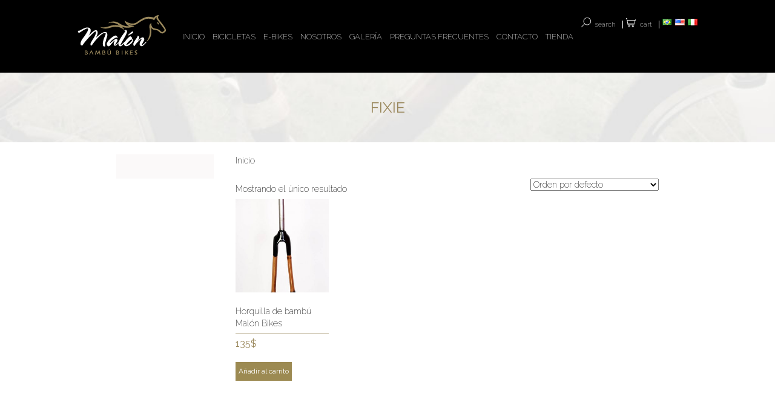

--- FILE ---
content_type: text/css
request_url: https://malonbikes.com.ar/wp-content/themes/malon2015/style.css
body_size: 40117
content:
/*
Theme Name: Malón Bambú Bikes 2015
Version: 1.0
License: GNU General Public License v2 or later
License URI: http://www.gnu.org/licenses/gpl-2.0.html
Text Domain: malon2015
*/
html{font-family:sans-serif;-ms-text-size-adjust:100%;-webkit-text-size-adjust:100%}body{margin:0}article,aside,details,figcaption,figure,footer,header,hgroup,main,menu,nav,section,summary{display:block}audio,canvas,progress,video{display:inline-block;vertical-align:baseline}audio:not([controls]){display:none;height:0}[hidden],template{display:none}a{background-color:transparent}a:active,a:hover{outline:0}abbr[title]{border-bottom:1px dotted}b,strong{font-weight:bold}dfn{font-style:italic}h1{font-size:2em;margin:0.67em 0}mark{background:#ff0;color:#000}small{font-size:80%}sub,sup{font-size:75%;line-height:0;position:relative;vertical-align:baseline}sup{top:-0.5em}sub{bottom:-0.25em}img{border:0}svg:not(:root){overflow:hidden}figure{margin:1em 40px}hr{-webkit-box-sizing:content-box;-moz-box-sizing:content-box;box-sizing:content-box;height:0}pre{overflow:auto}code,kbd,pre,samp{font-family:monospace, monospace;font-size:1em}button,input,optgroup,select,textarea{color:inherit;font:inherit;margin:0}button{overflow:visible}button,select{text-transform:none}button,html input[type="button"],input[type="reset"],input[type="submit"]{-webkit-appearance:button;cursor:pointer}button[disabled],html input[disabled]{cursor:default}button::-moz-focus-inner,input::-moz-focus-inner{border:0;padding:0}input{line-height:normal}input[type="checkbox"],input[type="radio"]{-webkit-box-sizing:border-box;-moz-box-sizing:border-box;box-sizing:border-box;padding:0}input[type="number"]::-webkit-inner-spin-button,input[type="number"]::-webkit-outer-spin-button{height:auto}input[type="search"]{-webkit-appearance:textfield;-webkit-box-sizing:content-box;-moz-box-sizing:content-box;box-sizing:content-box}input[type="search"]::-webkit-search-cancel-button,input[type="search"]::-webkit-search-decoration{-webkit-appearance:none}fieldset{border:1px solid #c0c0c0;margin:0 2px;padding:0.35em 0.625em 0.75em}legend{border:0;padding:0}textarea{overflow:auto}optgroup{font-weight:bold}table{border-collapse:collapse;border-spacing:0}td,th{padding:0}*{-webkit-box-sizing:border-box;-moz-box-sizing:border-box;box-sizing:border-box}*:before,*:after{-webkit-box-sizing:border-box;-moz-box-sizing:border-box;box-sizing:border-box}html{font-size:10px;-webkit-tap-highlight-color:rgba(0,0,0,0)}body{font-family:"Helvetica Neue",Helvetica,Arial,sans-serif;font-size:14px;line-height:1.42857143;color:#333;background-color:#fff}input,button,select,textarea{font-family:inherit;font-size:inherit;line-height:inherit}a{color:#337ab7;text-decoration:none}figure{margin:0}img{vertical-align:middle}.img-responsive{display:block;max-width:100%;height:auto}.img-rounded{border-radius:6px}.img-thumbnail{padding:4px;line-height:1.42857143;background-color:#fff;border:1px solid #ddd;border-radius:4px;-webkit-transition:all .2s ease-in-out;-o-transition:all .2s ease-in-out;transition:all .2s ease-in-out;display:inline-block;max-width:100%;height:auto}.img-circle{border-radius:50%}hr{margin-top:20px;margin-bottom:20px;border:0;border-top:1px solid #eee}.sr-only{position:absolute;width:1px;height:1px;margin:-1px;padding:0;overflow:hidden;clip:rect(0, 0, 0, 0);border:0}.sr-only-focusable:active,.sr-only-focusable:focus{position:static;width:auto;height:auto;margin:0;overflow:visible;clip:auto}[role="button"]{cursor:pointer}.fade{opacity:0;-webkit-transition:opacity .15s linear;-o-transition:opacity .15s linear;transition:opacity .15s linear}.fade.in{opacity:1}.collapse{display:none}.collapse.in{display:block}tr.collapse.in{display:table-row}tbody.collapse.in{display:table-row-group}.collapsing{position:relative;height:0;overflow:hidden;-webkit-transition-property:height, visibility;-o-transition-property:height, visibility;transition-property:height, visibility;-webkit-transition-duration:.35s;-o-transition-duration:.35s;transition-duration:.35s;-webkit-transition-timing-function:ease;-o-transition-timing-function:ease;transition-timing-function:ease}.close{float:right;font-size:21px;font-weight:bold;line-height:1;color:#000;text-shadow:0 1px 0 #fff;opacity:.2;filter:alpha(opacity=20)}.close:hover,.close:focus{color:#000;text-decoration:none;cursor:pointer;opacity:.5;filter:alpha(opacity=50)}button.close{padding:0;cursor:pointer;background:transparent;border:0;-webkit-appearance:none}.modal-open{overflow:hidden}.modal{display:none;overflow:hidden;position:fixed;top:0;right:0;bottom:0;left:0;z-index:1050;-webkit-overflow-scrolling:touch;outline:0}.modal.fade .modal-dialog{-webkit-transform:translate(0, -25%);-ms-transform:translate(0, -25%);-o-transform:translate(0, -25%);transform:translate(0, -25%);-webkit-transition:-webkit-transform 0.3s ease-out;-o-transition:-o-transform 0.3s ease-out;transition:transform 0.3s ease-out}.modal.in .modal-dialog{-webkit-transform:translate(0, 0);-ms-transform:translate(0, 0);-o-transform:translate(0, 0);transform:translate(0, 0)}.modal-open .modal{overflow-x:hidden;overflow-y:auto}.modal-dialog{position:relative;width:auto;margin:10px}.modal-content{position:relative;background-color:#fff;border:1px solid #999;border:1px solid rgba(0,0,0,0.2);border-radius:6px;-webkit-box-shadow:0 3px 9px rgba(0,0,0,0.5);box-shadow:0 3px 9px rgba(0,0,0,0.5);-webkit-background-clip:padding-box;background-clip:padding-box;outline:0}.modal-backdrop{position:fixed;top:0;right:0;bottom:0;left:0;z-index:1040;background-color:#000}.modal-backdrop.fade{opacity:0;filter:alpha(opacity=0)}.modal-backdrop.in{opacity:.5;filter:alpha(opacity=50)}.modal-header{padding:15px;border-bottom:1px solid #e5e5e5}.modal-header .close{margin-top:-2px}.modal-title{margin:0;line-height:1.42857143}.modal-body{position:relative;padding:15px}.modal-footer{padding:15px;text-align:right;border-top:1px solid #e5e5e5}.modal-footer .btn+.btn{margin-left:5px;margin-bottom:0}.modal-footer .btn-group .btn+.btn{margin-left:-1px}.modal-footer .btn-block+.btn-block{margin-left:0}.modal-scrollbar-measure{position:absolute;top:-9999px;width:50px;height:50px;overflow:scroll}@media (min-width:768px){.modal-dialog{width:600px;margin:30px auto}.modal-content{-webkit-box-shadow:0 5px 15px rgba(0,0,0,0.5);box-shadow:0 5px 15px rgba(0,0,0,0.5)}.modal-sm{width:300px}}@media (min-width:992px){.modal-lg{width:900px}}.clearfix:before,.clearfix:after,.modal-header:before,.modal-header:after,.modal-footer:before,.modal-footer:after{content:" ";display:table}.clearfix:after,.modal-header:after,.modal-footer:after{clear:both}.center-block{display:block;margin-left:auto;margin-right:auto}.pull-right{float:right !important}.pull-left{float:left !important}.hide{display:none !important}.show{display:block !important}.invisible{visibility:hidden}.text-hide{font:0/0 a;color:transparent;text-shadow:none;background-color:transparent;border:0}.hidden{display:none !important}.affix{position:fixed}
.sprit{
	background-image: url(images/css_sprites.png);
	display: block;
}
.bg-icon1 {
    width: 69px; height: 69px;
    background-position: -265px -10px;
}
.bg-icon2 {
    width: 69px; height: 69px;
    background-position:  -176px -10px;
}

.bg-icon3 {
    width: 69px; height: 69px;
     background-position:  -10px -96px;
}
.bg-icon4 {
    width: 68px; height: 69px;
    background-position:  -10px -185px;
}
.bg-facebook {
    width: 40px; height: 40px;
     background-position:  -176px -99px;
}
.bg-instagram {
    width: 39px; height: 40px;
     background-position:  -277px -185px;
}
.bg-linkedin {
    width: 40px; height: 40px;
     background-position:  -265px -99px;
}
.bg-youtube {
    width: 39px; height: 40px;
     background-position:  -218px -185px;
}
.bg-vimeoico1 {
    width: 39px; height: 40px;
     background-position:  -99px -96px;
}
.bg-cartIcon {
    width: 16px; height: 16px;
     background-position:  -46px -274px;
}
.bg-searchIcon {
    width: 16px; height: 16px;
     background-position:  -10px -274px;
}
.bg-logo {
    width: 146px; height: 66px;
     background-position:  -10px -10px;
}

.bg-logo2 {
    width: 100px; height: 45px;
     background-position:  -98px -185px;
}

html, body, div, span, applet, object, iframe, h1, h2, h3, h4, h5, h6, p, blockquote, pre, a, abbr, acronym, address, big, cite, code, del, dfn, em, font, ins, kbd, q, s, samp, small, strike, strong, sub, sup, tt, var, dl, dt, dd, ol, ul, li, fieldset, form, label, legend, table, caption, tbody, tfoot, thead, tr, th, td {
	border: 0;
	font-family: inherit;
	font-size: 100%;
	font-style: inherit;
	font-weight: inherit;
	margin: 0;
	outline: 0;
	padding: 0;
	vertical-align: baseline;
}

html {
	-webkit-box-sizing: border-box;
	-moz-box-sizing: border-box;
	box-sizing: border-box;
	font-size: 62.5%;
	overflow-y: scroll;
	-webkit-text-size-adjust: 100%;
	-ms-text-size-adjust: 100%;
}

*,
*:before,
*:after {
	-webkit-box-sizing: inherit;
	-moz-box-sizing: inherit;
	box-sizing: inherit;
}

body {
	background: #ffffff;
}

article,
aside,
details,
figcaption,
figure,
footer,
header,
main,
nav,
section {
	display: block;
}

ol,
ul {
	list-style: none;
}

table {
	border-collapse: separate;
	border-spacing: 0;
}

caption,
th,
td {
	font-weight: normal;
	text-align: left;
}

blockquote:before,
blockquote:after,
q:before,
q:after {
	content: "";
}

blockquote,
q {
	-webkit-hyphens: none;
	-moz-hyphens: none;
	-ms-hyphens: none;
	hyphens: none;
	quotes: none;
}

a:focus {
	outline: none;
}

a:hover,
a:active {
	outline: 0;
}

a img {
	border: 0;
}
#container a{
	color:#fff;

}
#content a {
	color:#000;
}
/**
 * 2.0 - Generico
 */

a {
	text-decoration: none;
}

a:hover,
button:hover,
.wpcf7-submit:hover {
	opacity: 0.5;
	cursor: pointer;
}

html, a, input, textarea {
	font-family: 'Raleway', Arial, Helvetica, sans-serif;
	font-display: fallback;
	font-size: 14px;
	color: #fff;
	font-weight: 300;
}


body {
	background-color: #000000;
}

body.home .left {
	text-align: center;
}
.home .listOfCat .modelo{
	width: 10.9%;
    margin: 0.1%;
    background-size: cover;
    background-position: center;
    padding: 3.5% 0;
    overflow: hidden;
}
.home .listOfCat .modelo .color2{
	color: #fff !important;
}
.home .listOfCat .modelo .px25{
	font-size: 18px !important;
}
.home .listOfCat .modelo .back-transparente{
	    opacity: 0.4;
}
.home .pregFrecuentes{
	background-image: url(images/back-header.jpg);
    background-size: cover;
    width: 100%;
    display: block;
}
.home .pregFrecuentes a{
	width: 100%;
	display: block;
	padding: 5px 0;
	text-align: center;
}
.home .boxtarjetas{

}
.home .bloque2{
	background: #fff;
}
.home .woocommerce-loop-product__title{
	color: #000 !important;
}
.home #intro{
	background-image: url(../../uploads/2018/09/Hibrida_porta_detalle_07.jpg);
	background-size: cover;
	background-repeat: no-repeat;
    
}
#intro .container2{
	padding: 50px 0;
}

.home .boxtarjetas li{
	width: 33%;
    display: inline-block;
    padding: 6% 0;

}


.home .insideText{
	display: inline-block;
	margin: 10px 0px 0 10px;
}
.home .boxtarjetas li .text{
	width: 100%;
    margin: 0 auto;
    padding: 0 15%;
    display: block;
    height: auto;
    border-right: 1px solid #9a885c;
}
.home .boxtarjetas li:last-of-type .text{
	border-right: none;
	
}
.home .boxtarjetas .text span{
	float: left;
}
.left{
	width: 48%;
	float: left;
	margin: 0 1.5% 0 0;
}
.right{
	width: 48%;
	float: left;
	margin: 0  0  0 1.5%;
}
.container {
	width: 100%;
	margin: auto;
	padding: 25px 10%;
}

.container2 {
	width: 100%;
	margin: auto;
	padding: 50px 15%;
}

#header {
	position: relative;
}
.search .dgwt-wcas-sf-wrapp input[type="search"].dgwt-wcas-search-input{
	padding: 5px 13px;
	height: 20px;
} 
.search .dgwt-wcas-close {
	background-size: auto 10px;
	right: 40px !important;
}
.search .dgwt-wcas-search-wrapp.woocommerce {
	position: absolute;
	top: 51px;
    right: 29px;
}
#header .clearfix{
	position: relative;
}
.search .dgwt-wcas-sf-wrapp button.dgwt-wcas-search-submit{
    line-height: normal;
    overflow: visible;
    position: absolute;
    border: 0;
    padding: 0;
    margin: 0;
    cursor: pointer;
    height: auto;
    min-width: 19px;
    right: -24px;
    top: 5px;
    padding: 5px 7px;
    color: #fff;
    font-size: 11px;
    background-color: #000 !important;
}
#header .SearchIcon a{
	width: 16px; height: 16px;
    background-position:  -10px -274px;
	text-transform: lowercase;
    padding: 0px 11px 0px 7px;
	border-right: 1px solid #fff;

}
#header .SearchIcon a::before{
	content: "";
  	background-image: url(images/css_sprites.png);
  	display: inline-block;
  	float: left;
  	width: 16px; 
  	height: 16px;
    background-position:  -10px -274px;
}

.dgwt-wcas-sf-wrapp .dgwt-wcas-search-submit:before{
	display: none !important;
}
.dgwt-wcas-sf-wrapp button.dgwt-wcas-search-submit{
	overflow: visible;
    position: absolute;
    border: 0;
    padding: 0;
    margin: 0;
    cursor: pointer;
    height: 40px;
    min-width: 50px;
    right: -25px;
    top: 11px;
    padding: 0 15px;
    color: #fff;
    background-color:#000 !important#;
}
#header .SearchIcon.current-menu-item a{
	background-image: url(searchIconHover.png);
}

#header .cartIcon a{
	text-transform: lowercase;
   	padding: 0px 11px 0px 7px;
	border-right: 1px solid #fff;
}
#header .cartIcon a::before { 
  content: "";
  background-image: url(images/css_sprites.png);
  display: inline-block;
  float: left;
  width: 16px; 
  height: 16px;
  background-position:  -46px -274px;
}
#header .cartIcon.current-menu-item a{
	background-image: url(cartIconHover.png);
}

#logo {
}

#contenedor-top {
}


#header .menu-item a:hover,
#header .current-menu-item a,
#header .current-post-ancestor a,
body.tax-modelo #header #menu-item-119 a,
body.page-id-40 #header #menu-item-119 a,
body.page-id-87 #header #menu-item-205 a,
body.page-id-84 #header #menu-item-196 a,
body.page-id-183 #header #menu-item-211 a {
	color: #9a885c;
}

#footer .menu-item a:hover,
#footer .current-menu-item a,
#footer .current-post-ancestor a,
body.tax-modelo #footer .menu-item-119 a,
body.page-id-40 #footer .menu-item-119 a,
body.page-id-87 #footer .menu-item-205 a,
body.page-id-84 #footer .menu-item-196 a,
body.page-id-183 #footer .menu-item-211 a  {
	color: #000000;
}


.menu {
	float: left;
	margin: 0 0 0 7px !important;
}

.menu ul {
	overflow: visible;
}
#header .menu .sub-menu{
	display: none;
}
#header .menu .sub-menu{
	display: none;
	position: absolute;
	top: 20px;
	left: 0;
}

#footer .sub-menu {
	display: none !important;
}
#header .menu-item-has-children{
	position: relative;
}
#header .menu-item-has-children:hover .sub-menu  {
	display: block;
    background: #4e4d4d;
    padding: 10px;
    z-index: 99999;
}
#header .menu .sub-menu li{
	padding: 0px 0;
    margin: 2px 0 !important;
    line-height: normal;
}
#header .menu ul li {
	float: left !important;
	margin: 25px 0 25px 13px !important;
}

#footer .menu ul li {
	float: left !important;
	margin: 15px 0 15px 13px;
}

.menu ul li a {
	text-transform: uppercase;
	font-size: 13px;
}

.page-template-default .ebikesVideo{
	width: 100%;
}

.page-template-default hr{
	color: #9A885A;
}

.submenu {
	float: right;
	margin: 4px 0 0 0 !important;
}

.submenu ul {
	overflow: hidden;
}

.submenu ul li a {
	text-transform: uppercase;
	font-size: 11px;
	border-right: 1px solid #fff;
	padding-right: 10px;
}
#header .submenu ul li {
	float: left;
	margin: 0px 0 0px 5px !important;

}


#main {
	background-color: #fff;
	color: #000000;
}

#main .header, .product-template-default .header{
    background-image: url(images/back-header.jpg);
	background-size: cover;
}

.page-id-34 .container2{
	width: 100%;
    margin: auto;
    padding: 20px 15% !important;
}
.product-template-default .header h1{
	 padding: 40px;
	 display: block;
	 text-align: center;
	 font-weight: bold;
	 text-transform: uppercase;
	 font-size: 25px;
}

#main .header h1 {
    padding: 40px;
}

#main p {
    margin: 0.5em 0;
}

#tab-pager {
    margin-bottom: 20px;
}

#tab-pager a:hover,
#tab-pager a.active { 
	text-decoration: underline;
	font-weight: 600;
}

#tab-pager a {
    margin-right: 20px;
    font-weight: 500;
    text-transform: uppercase;
}
.boxCompra{
	height: 120px !important;
	background-color: #f0f7eb;
	width: 100%;
}
.boxCompra .add_to_cart_button{
	background: #000;
	color: #fff;
	border: 1px solid #fff;
	padding: 5px;
	font-size: 11px;
	margin: 0 auto;
	
}
.barras div {
	width: 100%;
	height: 15px;
    position: relative;
    margin-bottom: 10px;
}
.barras p{
	color: #000 !important
	font-weight:300;
}
 .eikesProduct .barras p{
	color: #90c66d !important;
	margin:5px 0 0 0;
}
 .eikesProduct  .color2{
 	font-weight: 500;
 }
.slider li {
	/*height: 520px;*/
	overflow: hidden;
}

.prev {
	left: -2px;
}

.next {
	right: -2px;
}

.bx-controls {
  position: absolute;
  width: 100%;
  bottom: 43px;
}

.bx-wrapper .bx-pager.bx-default-pager a {
  background: #000;
}

.bx-wrapper .bx-pager.bx-default-pager a:hover, .bx-wrapper .bx-pager.bx-default-pager a.active {
  background: #fff;
}

.bx-wrapper .bx-pager.bx-default-pager a {
  width: 20px;
  height: 20px;
  -moz-border-radius: 20px;
  -webkit-border-radius: 20px;
  border-radius: 20px;
}

.bx-wrapper img {
    height: auto;
}

.carrousel {
  line-height: 0 !important;
  
}

.carrousel li {
  width: 16%;
  margin: 0 0.3%;
  
}

.carrousel li a {
  display: block;
  opacity: 0.5;
}

.slider img {
  width: 100%;
  height: auto;
}

.carrousel .active a {
	opacity: 1;
}

.modelo {
	width: 28%;
	margin: 1%;
	background-size: cover;
    background-position: center;
	padding: 7% 0;
	overflow: hidden;
}

#footer {
	background: #000;
}

#idiomas {
	float: right;	
	z-index: 99999;
}
		
#idiomas li {
    float: left;
	margin-left: 5px;
}

.bloque1 {
	background-size: cover;
	background-position: center;
}


.bloque2 {
	background: #fff;
}

.bloque2 .fright {
	width: 70%;
}

.px10 {
	font-size: 10px;
}

.px12 {
	font-size: 12px;
}

.px14 {
	font-size: 14px;
}

.px16 {
	font-size: 16px;
}

.px18 {
	font-size: 18px;
}

.px20 {
	font-size: 20px;
}

.px26 {
	font-size: 26px;
}

.px25 {
	font-size: 25px;
}

.px32 {
	font-size: 32px;
}

.px35 {
	font-size: 35px;
}

.px36 {
	font-size: 36px;
}

.px45 {
	font-size: 45px;
}

.px48 {
	font-size: 48px;
}

.px60 {
	font-size: 60px;
	letter-spacing: -2px;
}

.px66 {
	font-size: 66px;
}

.uppercase {
	text-transform: uppercase;
}

.color1 {
	color: #000000;
}

.color1-bg {
	background-color: #000000;
}

.color2 {
	color: #9a885c;
}
.right{
	float: left;
}

.color2-bg {
	background-color: #9a885c;
}
.color3, .color3  strong{
	color: #90c66d !important;
}
.color3-bg{
	background-color: #90c66d;
}

.blanco {
	color: #fff;
}

.blanco-bg {
	background-color: #fff;
}
.negro-bg{
	background-color: #000 !important;
}

.gris-bg {
	background-color: #ccc;
}

.light {
	  font-weight: 300;
}

.bold {
	  font-weight: 700;
}

strong {
	  color: #9A885A;
	  font-weight: 700;
}

.border-bottom {
    border-bottom: solid 1px #9A885A;
    padding-bottom: 2em;
}

.border-top {
    border-top: solid 1px #9A885A;
    padding-top: 2em;
}

.italic,
em {
	  font-style: italic;
}

.center {
	text-align: center;
	font-weight: normal;

}

.fright {
	float: right;
}

.fleft {
	float: left;
}

.rounded {
	  -moz-border-radius: 4px;
  -webkit-border-radius: 4px;
  border-radius: 4px;
}

.back-transparente {
	opacity: 0.7;
    position: absolute;
    width: 100%;
    height: 100%;
    top: 0;
    left: 0;
}

.shadow,
.bx-wrapper .bx-pager.bx-default-pager a {
	-webkit-box-shadow: 0px 0px 5px 0px rgba(50, 50, 50, 0.5);
	-moz-box-shadow: 0px 0px 5px 0px rgba(50, 50, 50, 0.5);
	box-shadow: 0px 0px 5px 0px rgba(50, 50, 50, 0.5);
}

.border {
	border: 1px solid #ffffff;
}

.relativa {
	position: relative;
}

.clearfix:before,
.clearfix:after {
  content: "";
  display: table;
}
 
.clearfix:after {
  clear: both;
}
 
.clearfix {
  zoom: 1; /* ie 6/7 */
}

input, textarea {
    border: 1px solid #cccccc;
    padding: 5px;
    margin: 5px 0 10px 0;
	width: 500px;
	color: #000000;
}

input[type=radio] {
	width: 35px;
}

.wpcf7-submit {
	width: 200px;
	background-color: #9A885A;
    border: 0;
    color: #ffffff;
}

#redes a {
    margin: 10px 20px 0 0;
    display: block;
    float: left;
}

.page-id-34 .container2{

}


.variations_form.cart{
	background-color: #fff;
    width: 100%;
    padding: 10px 15px;
    border:1px solid #ececec;
}
.formCotizacion{
	width: 100%;
	padding: 0px 0 0px 0;
	display: block;
	color: #000;
}
.productDescription{
	border-top: 1px solid #9a885c;
    border-bottom: 1px solid #9a885c;
    padding: 15px 0;
    margin: 0px 0 10px 0 !important;
    color: #9a885c !important;
    font-size: 35px;
    line-height: normal

}
.productDescription strong{
	color: #9a885c !important;
	font-weight: 500 !important;
}

.selectTalle{
	display: block;
}
.addCartButon{
	display: block;
}
.woocommerce #container{
	background-color: #fff !important;
}
.wccpf-fields-group-1{
	display: none;

}
.wccpf-fields-group-2{
	display: none;
	
}
.woocommerce-products-header{
	display: none !important;
}
.woocommerce #content{
	padding: 20px 15%;
}
.woocommerce table.shop_table{
	border-radius:0;
}
.woocommerce table.shop_table:first-child tr:first-child{
	background-color: #f5f3ee;
}
.woocommerce #respond input#submit.alt, .woocommerce a.button.alt, .woocommerce button.button.alt, .woocommerce input.button.alt{
	border-radius: 0;
	padding: 10px;
	background-color: #000;
	color:#fff;
}
.woocommerce #respond input#submit.alt:hover, .woocommerce a.button.alt:hover, .woocommerce button.button.alt:hover, .woocommerce input.button.alt:hover{
	color: #000;
	background-color: #fff;
	border: 1px solid #000;
	border-radius: 0;
	padding: 9px;
}
#menu-menu-es-container a{
	color: #fff !important;

}
.woocommerce button.button.alt{
	background-color: #81b935;
	color:#fff;
	text-transform: uppercase;
	border: #81b935 1px solid;
	padding: 8px;
	font-size: 12px;
}
.woocommerce button.button.alt:hover{
	background-color: #81b935;
	color:#fff;
	text-transform: uppercase;
	border: #81b935 1px solid;
	padding: 8px;
	font-size: 12px;
	
}
.quantity{
	display: none;
}
.summary .price{
	display: block;
}
.woocommerce-variation-add-to-cart .price{
	display: none;
}
.wpcf7 input, .wpcf7 textarea {
	width: 100% !important;
}
.woocommerce button.button.alt.disabled{
	background-color: inherit;
	border: #9a885c 1px solid;
    color: inherit;
    padding: 8px;
	font-size: 12px;
	opacity: 0.8;
}
.variations .label{
	width: 50px;
}
.woocommerce div.product form.cart .button{
	background-color: #fff;
	border:1px solid #9a885c;
	color:#9a885c;
	padding: 8px;
	margin-top: 5px;
}
.woocommerce button.button.alt.disabled:hover{
	background-color: inherit;
	border: inherit 1px solid;
    color: #9a885c;
    padding: 8px;
	font-size: 12px;
	opacity: 0.9;
}
.woocommerce div.product form.cart{
	margin: 0 0 10px 0;
}
.formularioContent{
	padding: 0 0 0 0px;
	
}
.formCotizacion{
	color: #9a885c !important;
	font-size: 14px;
	font-weight: 500;
	margin: 15px 0;

}
.woocommerce div.product form.cart .variations label{
	color: #9a885c;
	font-weight: normal;
}
.boxTextProducto{
	border-top: none;
    padding: 15px 15px;
    margin: 10px 0 10px 0 !important;
    color:#000;
    font-size: 13px;
    background-color: #ececec;

}
.woocommerce div.product div.summary{
	margin: 0;
}
.youtubeVideo{
	float: left;
	overflow: hidden;
}
.fleft.barras{
	float: right;
	width: 48%;
	margin: 0 !important;
}
.fleft.barras p{
	color: #000;
}
.related{
	width: 48%;
}
.relatedh2{
	font-size: 20px;
	color: #9a885c !important;
	margin: 60px 0 20px 0;
	border-bottom: 1px solid #9a885c;
	padding: 3px 0;
	width: auto;
	display: inline-block;
	text-transform: uppercase;
}

.woocommerce-loop-product__title{
	border-bottom: #9a885c 1px solid;
	margin-bottom: 5px !important;
	color:#000;
}

.woocommerce ul.products li.product .button{
	border-radius: 0;
    background-color: #9c8a52;
    color: #fff !important;
    font-weight: normal;
    font-size:12px;
}
.woocommerce .woocommerce-breadcrumb{
	margin: 50px 0 0 0;
}
.woocommerce ul.products li.product .price{
    font-size: 0.957em;;
}
.product-template-default .product .summary .price,  .product-template-default .product .summary .woocommerce-variation-price{
    color: #9a885c!important;
    font-family: fantasy;
    font-size: 30px;
    color: #9a885c !important;
}
.product-template-default .product  .summary  .price .woocommerce-Price-amount{
    color: #9a885c !important;
    font-size: 30px;
}
.woocommerce-page ul.products li.product .price .woocommerce-Price-amount{
    font-size: 16px;
    color: #9a885c!important;
    
}

/* --E BIKEs */


/* LANDING */
.ebikes .summary{
	    float: right;
    width: 48%;
}
.ebikesVideo {
    position: relative;
    width: 100%;
    height: 0;
    padding-bottom: 60%;
    width: 100%;
}
.ebikes .video {
	position: absolute;
	width: 100%;
}
.nosotrosVideo {
    position: relative;
    width: 100%;
    height: 0;
    padding-bottom: 39%;
    width: 100%;
}
.nosotrosVideo .video {
	position: absolute;
	width: 100%;
}

.woocommerce div.product div.images .flex-control-thumbs li{
	overflow: hidden;
}
.ebikes .productDescription {
    border-top: 2px solid #90c66d;
    border-bottom: 2px solid #90c66d;
    padding: 15px 0;
    margin: 0px 0 10px 0 !important;
    color: #90c66d !important;
    font-size: 35px;
    line-height: normal;
}
.ebikes .productDescription strong{
	color: #90c66d !important;
	font-weight: 500 !important;
}
.ebikes .woocommerce-product-gallery {
	 float: left;
    width: 48%;
}
.ebikes .container2{
	padding: 35px 7% 15px 7%;
}
.ebikes .woocommerce-loop-product__link{
	color:#000;
}
.ebikes .woocommerce ul.products li.product .button{
	background-color:#7e9f58 !important;
	color:#fff;
}


.ebikes .underline{
	border-bottom:1px solid #90c66d;
	padding: 0 0 5px 0;
	width: auto;
	margin: 20px 0; 
	display: inline-table;
}
.ebikes .onsale{
	display: none;

}
.ebikes .verMedidas a{
	color: #90c66d !important;
    
}
.ebikes strong{
	color: #90c66d !important;
    font-weight: 500 !important;
}

.eikesProduct .woocommerce-loop-product__title{
	border-bottom: #90c66d 1px solid;
	margin-bottom: 5px !important;
}
.eikesProduct.woocommerce ul.products li.product .button{
	background-color:#7e9f58 !important;
	color:#fff;
}
.eikesProduct.woocommerce  #container{
}
.eikesProduct.woocommerce div.product .product_title{
	color:#90c66d;
	margin: 0 0 10px 0;
}
.eikesProduct .color2-bg{
	color:#90c66d !important;
	background-color: #90c66d !important;
}
 .eikesProduct .relatedh2{
 	color:#90c66d !important;
 	border-color: #90c66d !important;
}
.eikesProduct.woocommerce div.product form.cart .variations label{
	color:#90c66d;
}
.eikesProduct  .formCotizacion{
	color: #90c66d !important;
}
.eikesProduct.woocommerce div.product form.cart .button{
	background-color: #7e9f58 !important;
    color: #fff;
    border: #7e9f58 !important;

}
.eikesProduct .formCotizacion{

}
.eikesProduct .woocommerce .woocommerce-breadcrumb{
	color:#fff;
}

.eikesProduct.product-template-default .product .summary .price,  .product-template-default .product .summary .woocommerce-variation-price{
    color: #90c66d!important;
    font-family: fantasy;
    font-size: 30px;
    color: #90c66d !important;
}
.eikesProduct.product-template-default .product  .summary  .price .woocommerce-Price-amount{
    color: #90c66d !important;
    font-size: 30px;
}
.eikesProduct  .woocommerce-page ul.products li.product .price .woocommerce-Price-amount{
    font-size: 16px;
    color: #90c66d!important;
    
}

.map-responsive{
    overflow:hidden;
    padding-bottom:87.25%;
    position:relative;
    height:0;
}
.map-responsive iframe{
    left:0;
    top:0;
    height:100%;
    width:100%;
    position:absolute;
}
.woocommerce-breadcrumb{
	color: #fff;
}
.eikesProduct .productDescription {
    border-top: 1px solid #90c66d;
    border-bottom: 1px solid #90c66d;
    padding: 15px 0;
    margin: 0px 0 10px 0 !important;
    color: #7e9f58 !important;
}
.woocommerce #respond input#submit, .woocommerce a.button, .woocommerce button.button, .woocommerce input.button{
			padding: 7px 5px !important;
		}
.eikesProduct .color2{
	color:#90c66d !important;
}
.eikesPorduct .barras{
	border-top: 1px solid #90c66d !important;
    border-bottom: 1px solid #90c66d !important;
}
.eikesProduct .youtubeVideo {
	float: none;
}
.eikesProduct .youtubeVideo iframe{
	width: 100%;
}
.product-name a{
	color:#000;
}
.eikesProduct #redes .color2{
	color: #9a885c !important;

}
.eikesProduct .fright .color2{
	color: #9a885c !important;

}

.eikesProduct .color2.center{
	color: #9a885c !important;
	font-weight: normal;
}
.modal{
	top:10%;
}
.modal-content{
	border-radius: 0 !important;
}
.modal-body {
	padding: 0;
}

.modal-body img {
	width: 100%;
}

/* WooCommerce 3.0 Gallery */
 
.woocommerce-product-gallery {
position: relative;
margin-bottom: 3em
}
 
.woocommerce-product-gallery figure {
margin: 0
}
 
.woocommerce-product-gallery .woocommerce-product-gallery__image:nth-child(n+2) {
width: 25%;
display: inline-block
}
 
.woocommerce-product-gallery .flex-control-thumbs li {
list-style: none;
float: left;
cursor: pointer
}
 
.woocommerce-product-gallery .flex-control-thumbs img {
opacity: .5
}
 
.woocommerce-product-gallery .flex-control-thumbs img.flex-active,.woocommerce-product-gallery .flex-control-thumbs img:hover {
opacity: 1
}
 
.woocommerce-product-gallery img {
display: block
}
 
.woocommerce-product-gallery--columns-3 .flex-control-thumbs li {
width: 33.3333%
}
 
.woocommerce-product-gallery--columns-4 .flex-control-thumbs li {
width: 25%
}
 
.woocommerce-product-gallery--columns-5 .flex-control-thumbs li {
width: 20%
}
 
.woocommerce-product-gallery__trigger {
position: absolute;
top: 1em;
right: 1em;
z-index: 99;
}
 
a.woocommerce-product-gallery__trigger {
text-decoration: none;
}
 
.single-product div.product .woocommerce-product-gallery .woocommerce-product-gallery__trigger {
position: absolute;
top: .875em;
right: .875em;
display: block;
height: 2em;
width: 2em;
border-radius: 3px;
z-index: 99;
text-align: center;
text-indent: -999px;
overflow: hidden;
}
 
.single-product div.product .woocommerce-product-gallery .woocommerce-product-gallery__trigger {
background-color: #169fda;
color: #ffffff;
}
 
.single-product div.product .woocommerce-product-gallery .woocommerce-product-gallery__trigger:hover {
background-color: #1781ae;
border-color: #1781ae;
color: #ffffff;
}
 
.single-product div.product .woocommerce-product-gallery .woocommerce-product-gallery__trigger:before {
font: normal normal normal 1em/1 FontAwesome;
font-size: inherit;
text-rendering: auto;
-webkit-font-smoothing: antialiased;
-moz-osx-font-smoothing: grayscale;
display: block;
content: "\f00e";
line-height: 2;
text-indent: 0;
}
.archivePage .sidebar{
	background: #fbf9f9;
	width: 18%;
	min-width: 130px;
	display: inline-block;
	padding: 20px 10px;
	float: left;

}
.sidebar .closebtn{
	display: none;
}
.archivePage .sidebar .widgettitle{
	font-weight: 500;
	font-size: 20px;
	text-transform: uppercase;
}
.archivePage .mainContent .page-title, .archivePage .mainContent .term-description{
	display: none;

}
.verMedidas a{
	color: #9a885c !important;
    font-size: 14px;
    font-weight: 500;
    margin: 15px 0;
}
.archivePage .mainContent{
	width: 78%;
	margin: 0 0 5% 4%;
	float: left;
	display: inline-block;
}
.archivePage .sidebar li{
	list-style: none;
}
.archivePage  .woocommerce-breadcrumb{
	margin: 0 0 20px 0;
}
.clearboth{
	clear: both;
}
.woocommerce div.product form.cart .variations select{
	width: 100%;
}
.variations tr{
	height: 35px;
}
		

@media only screen 
	and (max-width: 500px) {
		.button#responsive-menu-button{
			position: absolute !important;
		}
		.px25{
			font-size: 17px;
		}
		.related{
			width: 100%;
		}
		.container2 {
			padding: 20px 5% !important;
		}
		.container{ 
			padding: 20px 5% !important;
		 }
		.page-id-34 .container2 {
			padding: 20px 5% !important;
		}
		.woocommerce #content{
			padding: 20px 5% !important;
		}

		.home .listOfCat .modelo .px25{
			font-size: 8px !important;
		}
		.nosotrosVideo .video {
			position: absolute;
			width: 100%;
			height: auto;
		}
		.home .boxtarjetas li .text {
		    width: 100%;
		    margin: 0 auto;
		    padding: 0 9%;
		    display: block;
		    height: auto;
		    border-right: 1px solid #9a885c;
		}
		.bg-logo {
		    background-size: 238%;
		    width: 97px;
		    height: 46px;
		    background-position: -7px -5px;
		}
		.youtubeVideo {
		    position: relative;
		    width: 100%;
		    height: 0;
		    padding-bottom: 60%;
		    width: 100%;
		}
		.home #intro {
		    background-image: url(../../uploads/2018/09/Hibrida_porta_detalle_07.jpg);
		    background-size: 450%;
		    background-repeat: no-repeat;
		}
		.home #intro img{
			width: 52px;
			height: 52px;

		}
		.home #intro p{
			font-size: 17px;
			font-weight: 700;
		}
		.home #intro p{
			font-size: 15px;
			font-weight: 500;
		}
		.youtubeVideo .iframe {
			position: absolute;
			width: 100%;
		}
		.home .boxtarjetas li {
		    display: block;
		    padding: 2% 0;
		    text-align: left;
		    clear: both;
		    width: 100%;
		}
		#header {
		    position: fixed;
		    top: 0;
		    height: 100px;
		    z-index: 99;
		    background: #000;
		}
		body{
			margin: 100px 0 0 0;
		}
		#idiomas{
			margin: 51px 0px 0 0;
		}
		.menu{
			display: none;
		}
		.home #main #intro div.fleft {
			width: 43% !important;
		    padding: 5px 2px !important;
		    margin: 0% 3%;
		}
		.ebikes#main #intro div.fleft{
			 width: 43% !important;
    		padding: 5px 2px !important;
    		margin: 0% 3%;
		}
		.ebikes .woocommerce-product-gallery, .ebikes .summary{
			float: none;
			width: 100%;
		}
		
		/*.home .bloque2 div {
			float: none !important;
			width: 100% !important;
    		text-align: center;
		}

		.home .bloque2 div img{
			width: 50% !important;
		}*/
		
		.submenu{
			float: right;
    		margin: 14px -60px 0 0 !important;
		}
		.bloque2 .fleft {
			display: none;
		}
		.bloque2 .fright {
			width: 100% !important;
		}
		.menu {
			clear: both;
    		float: none;
		}
		#menu-sub-menu{
			display: block !important;
		}
		.search .dgwt-wcas-search-wrapp.woocommerce {
		    position: absolute;
		    top: 45px;
		    right: 84px;
		    width: 51%;
		}
		.sidebar {
			position: relative;
		}
		.sidebar .closebtn{
			position: absolute;
			top: 5px;
			right: 5px;
			font-size: 15px;
		}
		.seach .dgwt-wcas-search-wrapp{
			min-width: 230px;
		}
		.mainContent .term-description{
			display: none;
		}
		.archivePage .mainContent{
			width: 100%;
    		margin: 0px 0 5% 1%;

		}
		.woocommerce-ordering{
			display: none;
		}
		.woocommerce-result-count{
			display: none;
		}
		.woocommerce ul.products li.product .button{
			font-size: 11px;
		}
		.woocommerce #respond input#submit, .woocommerce a.button, .woocommerce button.button, .woocommerce input.button{
			padding: 7px 5px !important;
		}
		.archivePage .sidebar .widgettitle{
			font-size: 12px;
			text-align: center;
		    list-style: none;
		    border-bottom: 1px solid;
		    padding: 7px 0;
		}
		.archivePage .sidebar li{
			width: 100%;
		}
		.archivePage .sidebar  a{
			width: 100%;
		    display: block;
		    border-bottom: 1px solid;
		    padding: 8px 0;
		}
		.archivePage .sidebar .widget_product_categories{
			border: 0;
		}
		.archivePage .sidebar .product-categories {
			display: none;
		}
		
		.archivePage .sidebar .product-categories a{
			font-size: 11px;
		}
		.archivePage .sidebar{
			width: 100%;
			list-style: none;
		}
		#header .menu ul li,
		#footer .menu ul li {
			float: none;
			margin: 20px 0 0px 0px;
			text-align: center;
		}
		.px45 {
			font-size: 25px !important;
		}
		.px20{
			font-size:14px !important;
		}
		#redes{
			width: 100% !important;
		}
	
		.modelo {
 		   width: 48%;
		}
		
		.tax-modelo #main .container2 .px35 {
			font-size: 20px;
		}
		
		#tab-pager a {
			display: block;
			margin-bottom: 20px;
		}
		
		input, textarea {
			width: 100%;
		}
		
		#idiomas img {
			width: 24px;
		}
		#idiomas li {
		    float: left;
		    margin-left: 12px;
		}
		.left{
			width: 100%;
		}
		.right{
			width: 100%;
		}
	}
/**
 * BxSlider v4.1.2 - Fully loaded, responsive content slider
 * http://bxslider.com
 *
 * Written by: Steven Wanderski, 2014
 * http://stevenwanderski.com
 * (while drinking Belgian ales and listening to jazz)
 *
 * CEO and founder of bxCreative, LTD
 * http://bxcreative.com
 */


/** RESET AND LAYOUT
===================================*/

.bx-wrapper {
	position: relative;
	margin: 0 auto;
	padding: 0;
	*zoom: 1;
}

.bx-wrapper img {
	max-width: 100%;
	display: block;
}

/** THEME
===================================*/

.bx-wrapper .bx-viewport {
	/*-moz-box-shadow: 0 0 5px #ccc;
	-webkit-box-shadow: 0 0 5px #ccc;
	box-shadow: 0 0 5px #ccc;
	border:  5px solid #fff;
	left: -5px;
	background: #fff;*/
	
	/*fix other elements on the page moving (on Chrome)*/
	-webkit-transform: translatez(0);
	-moz-transform: translatez(0);
    	-ms-transform: translatez(0);
    	-o-transform: translatez(0);
    	transform: translatez(0);
}

.bx-wrapper .bx-pager,
.bx-wrapper .bx-controls-auto {
	position: absolute;
	bottom: -30px;
	width: 100%;
}

/* LOADER */

.bx-wrapper .bx-loading {
	min-height: 50px;
	background: url(images/bx_loader.gif) center center no-repeat #fff;
	height: 100%;
	width: 100%;
	position: absolute;
	top: 0;
	left: 0;
	z-index: 2000;
}

/* PAGER */

.bx-wrapper .bx-pager {
	text-align: center;
	font-size: .85em;
	font-family: Arial;
	font-weight: bold;
	color: #666;
	padding-top: 20px;
}

.bx-wrapper .bx-pager .bx-pager-item,
.bx-wrapper .bx-controls-auto .bx-controls-auto-item {
	display: inline-block;
	*zoom: 1;
	*display: inline;
}

.bx-wrapper .bx-pager.bx-default-pager a {
	background: #666;
	text-indent: -9999px;
	display: block;
	width: 10px;
	height: 10px;
	margin: 0 5px;
	outline: 0;
	-moz-border-radius: 5px;
	-webkit-border-radius: 5px;
	border-radius: 5px;
}

.bx-wrapper .bx-pager.bx-default-pager a:hover,
.bx-wrapper .bx-pager.bx-default-pager a.active {
	background: #000;
}

/* DIRECTION CONTROLS (NEXT / PREV) */

.bx-wrapper .bx-prev {
	left: 10px;
	background: url(images/controls.png) no-repeat 0 -32px;
}

.bx-wrapper .bx-next {
	right: 10px;
	background: url(images/controls.png) no-repeat -43px -32px;
}

.bx-wrapper .bx-prev:hover {
	background-position: 0 0;
}

.bx-wrapper .bx-next:hover {
	background-position: -43px 0;
}

.bx-wrapper .bx-controls-direction a {
	position: absolute;
	top: 50%;
	margin-top: -16px;
	outline: 0;
	width: 32px;
	height: 32px;
	text-indent: -9999px;
	z-index: 9999;
}

.bx-wrapper .bx-controls-direction a.disabled {
	display: none;
}

/* AUTO CONTROLS (START / STOP) */

.bx-wrapper .bx-controls-auto {
	text-align: center;
}

.bx-wrapper .bx-controls-auto .bx-start {
	display: block;
	text-indent: -9999px;
	width: 10px;
	height: 11px;
	outline: 0;
	background: url(images/controls.png) -86px -11px no-repeat;
	margin: 0 3px;
}

.bx-wrapper .bx-controls-auto .bx-start:hover,
.bx-wrapper .bx-controls-auto .bx-start.active {
	background-position: -86px 0;
}

.bx-wrapper .bx-controls-auto .bx-stop {
	display: block;
	text-indent: -9999px;
	width: 9px;
	height: 11px;
	outline: 0;
	background: url(images/controls.png) -86px -44px no-repeat;
	margin: 0 3px;
}

.bx-wrapper .bx-controls-auto .bx-stop:hover,
.bx-wrapper .bx-controls-auto .bx-stop.active {
	background-position: -86px -33px;
}

/* PAGER WITH AUTO-CONTROLS HYBRID LAYOUT */

.bx-wrapper .bx-controls.bx-has-controls-auto.bx-has-pager .bx-pager {
	text-align: left;
	width: 80%;
}

.bx-wrapper .bx-controls.bx-has-controls-auto.bx-has-pager .bx-controls-auto {
	right: 0;
	width: 35px;
}

/* IMAGE CAPTIONS */

.bx-wrapper .bx-caption {
	position: absolute;
	bottom: 0;
	left: 0;
	background: #666\9;
	background: rgba(80, 80, 80, 0.75);
	width: 100%;
}

.bx-wrapper .bx-caption span {
	color: #fff;
	font-family: Arial;
	display: block;
	font-size: .85em;
	padding: 10px;
}



--- FILE ---
content_type: text/plain
request_url: https://www.google-analytics.com/j/collect?v=1&_v=j102&a=48250123&t=pageview&_s=1&dl=https%3A%2F%2Fmalonbikes.com.ar%2Fetiqueta-producto%2Ffixie-es%2F&ul=en-us%40posix&dt=fixie%20%E2%80%93%20Mal%C3%B3n%20Bamb%C3%BA%20Bikes&sr=1280x720&vp=1280x720&_u=IEBAAEABAAAAACAAI~&jid=628789329&gjid=1476883967&cid=210050783.1769142950&tid=UA-102325550-2&_gid=200502959.1769142950&_r=1&_slc=1&z=1707386625
body_size: -451
content:
2,cG-VRBE3SM1BP